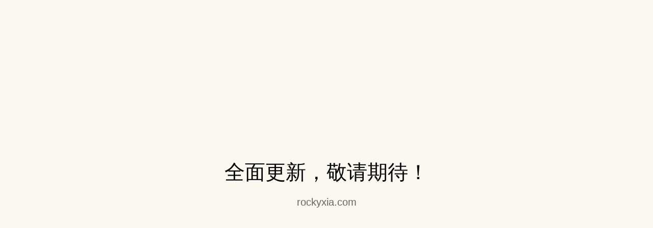

--- FILE ---
content_type: text/html
request_url: http://www.rockyxia.com/?paged=5
body_size: 431
content:
<!DOCTYPE html>
<html lang="en">
<head>
    <meta charset="UTF-8">
    <meta name="viewport" content="width=device-width, initial-scale=1.0">
    <title>rockyxia.com</title>
    <link rel="stylesheet" href="game.css">
</head>
<body>
    <div class="container">
        <div class="title">
            全面更新，敬请期待！
        </div>
		<div class="website">rockyxia.com</div>
    </div>
</body>
</html>

--- FILE ---
content_type: text/css
request_url: http://www.rockyxia.com/game.css
body_size: 465
content:
/* styles.css */
body {
    display: flex;
    justify-content: center;
    align-items: center;
    height: 100vh;
    margin: 0;
    background-color: #faf8ef;
    font-family: 'Arial', sans-serif;
}

.container {
    display: flex;
    justify-content: center;
    align-items: center;
    flex-direction: column;
}

.container .title  {
	font-size: 40px;
	margin-bottom: 20px;
}

.container .website {
	color: #666;
	font-size: 20px;
}